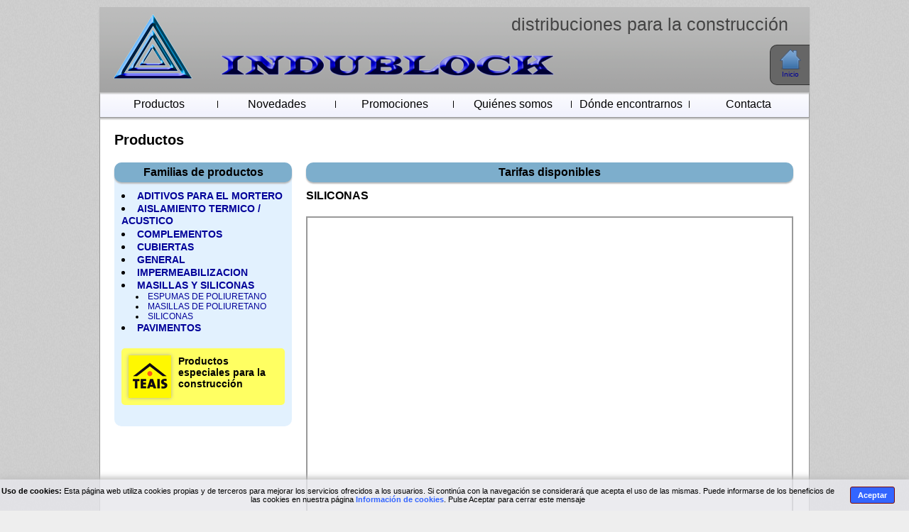

--- FILE ---
content_type: text/html; charset=UTF-8
request_url: https://www.indublock.es/productos.php?subfam=19&fam=7
body_size: 2605
content:

<!DOCTYPE html PUBLIC "-//W3C//DTD XHTML 1.0 Transitional//EN" "http://www.w3.org/TR/xhtml1/DTD/xhtml1-transitional.dtd">
<html xmlns="http://www.w3.org/1999/xhtml">
<head>
	<meta http-equiv="Content-Type" content="text/html; charset=utf-8"/>
	<link href="images/favicon.png" rel="shortcut icon" type="image/png"/>

    <script src="https://ajax.googleapis.com/ajax/libs/jquery/1.12.4/jquery.min.js"></script>
	<script type="text/javascript" src="js/animacion_menu.js"></script>
	<script type="text/javascript">
		$(function () {
			$('#menu a')
				.css({backgroundPosition: "-20px 35px"})
				.mouseover(function () {
					$(this).stop().animate({backgroundPosition: "(-20px 94px)"}, {duration: 500})
				})
				.mouseout(function () {
					$(this).stop().animate({backgroundPosition: "(40px 35px)"}, {
						duration: 200, complete: function () {
							$(this).css({backgroundPosition: "-20px 35px"})
						}
					})
				})

		});
	</script>
	<script type="text/javascript" src="cookies/cookies.js"></script>

	<title>SILICONAS en Indublock</title><meta name="description" content="Consulta las tarifas recomendadas de los productos disponibles en Indublock. Accede a través del menú lateral a las tarifas de los productos que te interesen"/>
<meta name="keywords" content="tarifas, productos, familias de productos, hormigón, aislamiento, aditivos, impermeabilización, cubiertas, masillas, siliconas"/>


<link href="estilos/general.css" rel="stylesheet" type="text/css"/>
<link href="estilos/productos.css" rel="stylesheet" type="text/css"/>

<script type="text/javascript">
	$(document).ready(function () { // Script del Navegador
		$("ul.subnavegador").not('.selected').hide();
		$("ul.selected").show();
		$("a.desplegable").click(function (e) {
			var desplegable = $(this).parent().find("ul.subnavegador");
			$('.desplegable').parent().find("ul.subnavegador").not(desplegable).slideUp('slow');
			desplegable.slideToggle('slow');
			e.preventDefault();
		})
	});
</script>

<!-- Google analytics -->
<script type="text/javascript">

	var _gaq = _gaq || [];
	_gaq.push(['_setAccount', 'UA-30238359-1']);
	_gaq.push(['_trackPageview']);

	(function () {
		var ga = document.createElement('script');
		ga.type = 'text/javascript';
		ga.async = true;
		ga.src = ('https:' == document.location.protocol ? 'https://ssl' : 'http://www') + '.google-analytics.com/ga.js';
		var s = document.getElementsByTagName('script')[0];
		s.parentNode.insertBefore(ga, s);
	})();

</script>
<!-- Fin google analytics -->
</head>
<body>
<div class="pagina">
	<div class="cabecera">
    <a href="index.php"><img src="images/logo.png" alt="logotipo" /></a>
    
    <h2>Distribuciones para la construcci&oacute;n</h2>  
    
    <a href="index.php"><img src="images/indublock.png" alt="indublock" class="indu" /></a>
    <div class="home">
    	<p><a href="index.php"><img src="images/home.png" alt="Inicio" /><br />Inicio</a></p>
    </div>
</div>
<div class="menu">
    <ul id="menu">
        <li class="separador"><a href="productos.php">Productos</a></li>
        <li class="separador"><a href="novedades.php">Novedades</a></li>
        <li class="separador"><a href="promos.php">Promociones</a></li>
        <li class="separador"><a href="quienes-somos.php">Qui&eacute;nes somos</a></li>
        <li class="separador"><a href="donde-encontrarnos.php">D&oacute;nde encontrarnos</a></li>
        <li><a href="contacta.php">Contacta</a></li>
    </ul>
</div>
	<div class="medio">

		<div class="cuerpo">

			<h1>Productos</h1>
			<div class="list_fam">
				<h2>Familias de productos</h2>
				<ul class="navegador"><li class="fam"><a href="productos.php?fam=8" class="desplegable">ADITIVOS PARA EL MORTERO</a><ul class="subnavegador"><li class="subfam"><a href="productos.php?subfam=25&fam=8">CAL VIVA BLANCA (PIEDRA)</a></li><li class="subfam"><a href="productos.php?subfam=24&fam=8">CEMENTO RAPIDO LAFAC</a></li><li class="subfam"><a href="productos.php?subfam=26&fam=8">COLORANTES PARA EL MORTERO</a></li><li class="subfam"><a href="productos.php?subfam=27&fam=8">FIBRA DE POLIPROPILENO</a></li><li class="subfam"><a href="productos.php?subfam=22&fam=8">HIDROXIDO CALCICO</a></li></li></ul><li class="fam"><a href="productos.php?fam=6" class="desplegable">AISLAMIENTO TERMICO / ACUSTICO</a><ul class="subnavegador"><li class="subfam"><a href="productos.php?subfam=58&fam=6">AISLAMIENTO MULTICAPA</a></li><li class="subfam"><a href="productos.php?subfam=59&fam=6">LAMINA ANTI-IMPACTO</a></li><li class="subfam"><a href="productos.php?subfam=13&fam=6">LANAS MINERALES</a></li><li class="subfam"><a href="productos.php?subfam=12&fam=6">POLIESTIRENO EXPANDIDO</a></li><li class="subfam"><a href="productos.php?subfam=14&fam=6">POLIESTIRENO EXTRUIDO</a></li></li></ul><li class="fam"><a href="productos.php?fam=9" class="desplegable">COMPLEMENTOS</a><ul class="subnavegador"><li class="subfam"><a href="productos.php?subfam=51&fam=9">AGLOMERANTE DE JARDINERIA</a></li><li class="subfam"><a href="productos.php?subfam=56&fam=9">ARMADURA TENDEL</a></li><li class="subfam"><a href="productos.php?subfam=54&fam=9">ARQUETAS / MARCOS / TAPAS</a></li><li class="subfam"><a href="productos.php?subfam=52&fam=9">COMPLEMENTOS OBRA</a></li><li class="subfam"><a href="productos.php?subfam=28&fam=9">DESMOLDEANTES</a></li><li class="subfam"><a href="productos.php?subfam=30&fam=9">ESTOPA Y SISAL (MINI)</a></li><li class="subfam"><a href="productos.php?subfam=60&fam=9">MALLAS DE REFUERZO</a></li><li class="subfam"><a href="productos.php?subfam=45&fam=9">PLASTICOS</a></li></li></ul><li class="fam"><a href="productos.php?fam=4" class="desplegable">CUBIERTAS</a><ul class="subnavegador"><li class="subfam"><a href="productos.php?subfam=3&fam=4">ARCILLA EXPANDIDA</a></li><li class="subfam"><a href="productos.php?subfam=55&fam=4">CHAPA GALVANIZADA</a></li><li class="subfam"><a href="productos.php?subfam=4&fam=4">FIBROCEMENTO</a></li><li class="subfam"><a href="productos.php?subfam=5&fam=4">IMPERLINE</a></li><li class="subfam"><a href="productos.php?subfam=42&fam=4">PANEL CUBIERTA</a></li><li class="subfam"><a href="productos.php?subfam=8&fam=4">PANEL SANDWICH TEJA CLASSIC</a></li><li class="subfam"><a href="productos.php?subfam=6&fam=4">PLACA BAJO TEJA</a></li><li class="subfam"><a href="productos.php?subfam=7&fam=4">POLIESTER / POLICARBONATO</a></li></li></ul><li class="fam"><a href="productos.php?fam=10" class="desplegable">GENERAL</a><ul class="subnavegador"><li class="subfam"><a href="productos.php?subfam=32&fam=10">MORTEROS ESPECIALES</a></li><li class="subfam"><a href="productos.php?subfam=34&fam=10">PUENTE DE UNION MORTEROS</a></li><li class="subfam"><a href="productos.php?subfam=33&fam=10">RESINA SINTETICA TRANSPARENTE</a></li><li class="subfam"><a href="productos.php?subfam=48&fam=10">SEPARADORES DE HORMIGON</a></li><li class="subfam"><a href="productos.php?subfam=37&fam=10">TUBOS DE ENCOFRADO</a></li></li></ul><li class="fam"><a href="productos.php?fam=5" class="desplegable">IMPERMEABILIZACION</a><ul class="subnavegador"><li class="subfam"><a href="productos.php?subfam=11&fam=5">CAUCHO IMPERMEABILIZANTE</a></li><li class="subfam"><a href="productos.php?subfam=50&fam=5">HIDROFUGANTES</a></li><li class="subfam"><a href="productos.php?subfam=9&fam=5">LAMINAS ASFALTICAS</a></li><li class="subfam"><a href="productos.php?subfam=10&fam=5">TEGOLA AMERICANA</a></li></li></ul><li class="fam"><a href="productos.php?fam=7" class="desplegable">MASILLAS Y SILICONAS</a><ul class="subnavegador selected"><li class="subfam"><a href="productos.php?subfam=18&fam=7">ESPUMAS DE POLIURETANO</a></li><li class="subfam"><a href="productos.php?subfam=20&fam=7">MASILLAS DE POLIURETANO</a></li><li class="subfam"><a href="productos.php?subfam=19&fam=7">SILICONAS</a></li></li></ul><li class="fam"><a href="productos.php?fam=11" class="desplegable">PAVIMENTOS</a><ul class="subnavegador"><li class="subfam"><a href="productos.php?subfam=53&fam=11">CAUCHO DECORATIVO</a></li><li class="subfam"><a href="productos.php?subfam=44&fam=11">PAVIMENTO IMPRESO</a></li><li class="subfam"><a href="productos.php?subfam=40&fam=11">PAVIMENTO INDUSTRIAL</a></li><li class="subfam"><a href="productos.php?subfam=57&fam=11">SELLADORES DE HORMIGON</a></li></li></ul></ul>
				<div class="teais">
					<div class="teais-logo">
						<a href="http://www.teais.es/" target="_blank" title="TEAIS">
							<img src="images/teais.png" alt="TEAIS"/>
						</a>
					</div>
					<h3><a href="http://www.teais.es/" target="_blank" title="TEAIS">Productos especiales para la construcción</a></h3>
				</div>

			</div>

			<div class="tarifas">

				<h2>Tarifas disponibles</h2>						<h3>SILICONAS</h3>
						<iframe src="tarifas/25.pdf">
							[Tu navegador <em>no</em> soporta <code>iframes</code>,
							o ha sido configurado para no mostrarlos.
							Puedes acceder <a href="tarifas/25.pdf">al documento</a>
							vía link.]
						</iframe>
						
			</div>

		</div>

	</div>

	<div class="pie">
    <p>Copyright &nbsp;&copy;&nbsp;2026&nbsp; Indublock SL</p>
</div>


</div>


</body>
</html>


--- FILE ---
content_type: text/css
request_url: https://www.indublock.es/estilos/general.css
body_size: 1238
content:
@charset "utf-8";

html,body,div,span,applet,object,iframe,h1,h2,h3,h4,h5,h6,p,blockquote,pre,a,abbr,acronym,address,big,cite,code,del,dfn,em,font,img,ins,kbd,q,s,samp,small,strike,strong,sub,sup,tt,var,b,u,i,center,dl,dt,dd,ol,ul,li,fieldset,form,label,legend,table,caption,tbody,tfoot,thead,tr,th,td,article,aside,details,figcaption,figure,footer,header,hgroup,mark,menu,meter,nav,output,progress,section,summary,time{
	margin:0;
	padding:0;
	border:0;
	font-family:Arial, Helvetica, sans-serif;
}


body{
	background: url(../images/fondo_pag.png) repeat #EEEEEE;
}

a {color:#009; text-decoration:none;}
a:hover {color:#0CF;}


.pagina {
	width:1000px;
	margin:0px auto;
	padding:10px;
}

/*------------------------------------------CABECERA---------------------------------------------*/

.cabecera {
	position:relative;
	z-index:9;
	height:100px;
	display:block;
	padding:10px 20px;
	border:0px;
	background: url(../images/fondo.png) repeat-x #888;
	/*
	-moz-border-radius-bottomright: 20px;
	-moz-border-radius-bottomleft: 20px;
	-webkit-border-bottom-right-radius: 20px;
	-webkit-border-bottom-left-radius: 20px;*/
	
	box-shadow: 0px 2px 2px #BABABA;
	-webkit-box-shadow: 0px 2px 2px #BABABA;
	-moz-box-shadow: 0px 2px 2px #BABABA;
}

.cabecera img {
	float:left;
	vertical-align:middle;
}

.cabecera h1{
	color:#EEE;
	font-weight:normal;
	font-size:30px;
	margin:20px 10px 5px 150px;
}

.cabecera h2 {
	color:#444;
	font-size:25px;
	font-weight:normal;
	margin:0px 10px 5px 150px;
	text-transform:lowercase;
	text-align:right;
}

.cabecera .indu {
	margin:23px 0 0 40px;
	height:30px;
}

.home {
	position:absolute;
	right:0px;
	bottom:10px;
	border:1px solid #333;
	border-top-left-radius:10px;
	border-bottom-left-radius:10px;
	background:#666;
	width:45px;
	height:45px;
	font-size:10px;
	text-align:center;
	padding:5px;
	border-right:none;
}

.home img{
	max-height:30px;
	max-width:30px;
	float:none;
}



/*-------------------------------------MENU---------------------------------------*/
.menu {
	background:url(../images/fondo_menu.png) #FFF repeat-x bottom;
	color:#222;
	position:relative;
	z-index:8;
	height:35px;
	border-left:#999 1px solid;
	border-right:#999 1px solid;
	border-bottom:#999 1px solid;
	
	box-shadow: 0px 2px 2px #BABABA;
	-webkit-box-shadow: 0px 2px 2px #BABABA;
	-moz-box-shadow: 0px 2px 2px #BABABA;
	/*
	-moz-border-radius-bottomright: 20px;
	-moz-border-radius-bottomleft: 20px;
	-webkit-border-bottom-right-radius: 20px;
	-webkit-border-bottom-left-radius: 20px;*/
}

.separador {
	background:url(../images/separador.png) no-repeat right;
}

.menu ul {
	display: block;
    list-style: none outside none;
    margin: auto;
    padding: 0;
    width: 100%;
	
}

.menu ul li {
	float:left;
	position:relative;
}

.menu ul li:hover {
}

.menu ul li a {
	color:#000;
	display:block;
	width:150px;
	text-align:center;
	padding: 8px 7px 7px 7px;
	margin:0 1px;
}

.menu>ul>li>a{
	background:url(../images/bg.png) repeat -20px 35px;
}

.menu ul li a:hover {
	color:#FFF;
}
.menu>ul>li>ul{
	display:none;
	width:auto;
	position:absolute;
	top:35px;
	left:0;
	background:#FFF;
	border-left:1px solid #999;
	border-right:1px solid #999;
	border-bottom:1px solid #999;
	
	box-shadow: 2px 2px 2px #BABABA;
	-webkit-box-shadow: 2px 2px 2px #BABABA;
	-moz-box-shadow: 2px 2px 2px #BABABA;
}

.menu>ul>li>ul>li{
	width:100%;
	background:#F0F2FC;
}

.menu>ul>li>ul>li>a {
	text-align:left;
}

.menu>ul>li>ul>li>a:hover{
	background:#0F79E6;
}

.menu>ul>li:hover>ul{
	display:block;
}
/*------------------------------------------CUERPO------------------------------------------------*/

.medio {
	display:block;
	position:relative;
	z-index:7;
	background:#FFF;
	border-left:#999 1px solid;
	border-right:#999 1px solid;
	overflow:auto;
}

/*.izq{
	height:500px;
	width:250px;
	display:block;
	background:#F00;
	float:left;
}*/

.cuerpo{
	min-height:450px;
	display:block;
	background:#FFF;
	padding:20px;
	overflow:auto;
}

.cuerpo h1 {
	margin-bottom:20px;
	font-size:20px;
}

.teais {
	padding:10px;
	margin:20px 10px 10px;
	background:#FFFF62;
	border-radius:5px;
	overflow:hidden;
	transition: all 0.2s ease;
}

.teais:hover {
	box-shadow: 0 0 5px #999;
}

.teais-logo {
	float:left;
	margin-right:10px;
	box-shadow: 0 0 5px #aaa;
}

.teais-logo img {
	vertical-align:middle;
}

.teais h3 a {
	color:#000;
	font-size:14px;
	text-align:center;
	overflow:hidden;
}

/*-------------------------------------PIE------------------------------------*/
.pie {
	height:20px;
	background: url(../images/fondo_pie.png) repeat-x #CCC;
	color:#666;
	font-size:12px;
	text-align:center;
	border:#999 1px solid;
	clear:both;
	
	/*-moz-border-radius: 10px;
	-webkit-border-bottom: 10px;*/
}

.pie p{margin-top:2px;}

--- FILE ---
content_type: text/css
request_url: https://www.indublock.es/estilos/productos.css
body_size: 362
content:
@charset "utf-8";

.cuerpo ul{
	list-style:none;
	margin:0;
	padding:0;
}

ul.navegador{
	margin-left:10px;
	list-style:inside disc;
}

ul.subnavegador{
	list-style:inside disc;
}

ul.navegador>li>a{
	font-weight:bold;
	font-size:14px;
}

ul.subnavegador>li{
	font-size:12px;
	margin-left:20px;
}

.list_fam {
	width:250px;
	margin:0 20px 0 0;
	background:#E2F1FE;
	float:left;
	border-radius: 10px;
	padding-bottom:20px;
}

.list_fam h2{
	font-size:16px;
	margin-bottom:10px;
	text-align:center;
	background:#7DAECC;
	padding:5px 0;
	box-shadow: 0px 2px 2px #BABABA;
	border-radius:10px;
}

.list_fam p.fam{
	padding:0 20px;
	margin-top:10px;
}

.list_fam p.subfam{
	font-size: 12px;
    padding: 1px 20px 1px 40px;
}

.tarifas {
	width:686px;
	float:left;
	position:relative;
}

.tarifas h2{
	font-size:16px;
	margin-bottom:10px;
	text-align:center;
	background:#7DAECC;
	padding:5px 0;
	box-shadow: 0px 2px 2px #BABABA;
	border-radius:10px;
}

.tarifas h3 {
	font-size:16px;
}

.tarifas iframe {
	width:682px;
	height:926px;
	margin:20px 0;
	border:2px solid #999;
	position:relative;
}

.tarifas iframe html{
	z-index:1;
}

.promocion{
	position:absolute;
	top:0px;
	right:20px;
	width:140px;
	height:100px;
	background: url(../images/etiqueta.png) no-repeat;
	text-align:center;
	padding:10px 20px 0 8px;
	z-index:999;
}

.promo {
	position:absolute;
	top:400px;
	left:-250px;
	z-index:999;
}

.promo img{
	max-width:200px;
}
	

--- FILE ---
content_type: text/css
request_url: https://www.indublock.es/cookies/cookies.css
body_size: 243
content:
@charset "utf-8";
/* CSS Document */

#cookies {
	background-color:rgb(230,230,236);
	background:rgba(230, 230, 236, 0.8);
	background-size: auto 100%;
	color:#000;
	padding:10px 0;
	text-align:center;
	font-size:0.7em;
	position:fixed;
	left:0;
	bottom:0;
	box-shadow:0 -3px 8px #C0C0C0;
	width:100%;
	z-index:999;
	font-family:Arial, Helvetica, sans-serif;
}

#cookies>p>a {
	font-weight:bold;
	color:#3365FF;	
}

#cookies #accept-cookies {
	background:#3365FF;
	border: 1px solid #7A0A0A;
	border-radius:3px;
	padding:5px 10px;
	color:#fff;
	font-weight:bold;
	float:right;
	text-decoration:none;
	margin:0 20px;
}

--- FILE ---
content_type: application/javascript
request_url: https://www.indublock.es/cookies/cookies.js
body_size: 692
content:
// JavaScript Document
$(document).ready(function() {
	function SetCookie(cookieName,cookieValue,nDays) {
		var today = new Date();
		var expire = new Date();
		if (nDays==null || nDays==0) nDays=1;
		expire.setTime(today.getTime() + 3600000*24*nDays);
		document.cookie = cookieName+"="+escape(cookieValue) + ";expires="+expire.toGMTString();
	}
	
	function ReadCookie(cookieName) {
		var theCookie=" "+document.cookie;
		var ind=theCookie.indexOf(" "+cookieName+"=");
		if (ind==-1) ind=theCookie.indexOf(";"+cookieName+"=");
		if (ind==-1 || cookieName=="") return "";
		var ind1=theCookie.indexOf(";",ind+1);
		if (ind1==-1) ind1=theCookie.length; 
		return unescape(theCookie.substring(ind+cookieName.length+2,ind1));
	}

	function mensajeCookie () {		
		$('body').append('<div id="cookies"><a href="#" id="accept-cookies">Aceptar</a><p><strong>Uso de cookies:</strong> Esta página web utiliza cookies propias y de terceros para mejorar los servicios ofrecidos a los usuarios. Si continúa con la navegación se considerará que acepta el uso de las mismas. Puede informarse de los beneficios de las cookies en nuestra página <a href="cookies/aviso_cookies.html" rel="noindex,nofollow" target="_blank">Información de cookies</a>. Pulse Aceptar para cerrar este mensaje</p></div>').css({'padding-bottom':$('#cookies').height()});
		
		

		$('head').append('<link href="cookies/cookies.css" rel="stylesheet" type="text/css" />');
	}

	function aceptaCookie () {
		$('#accept-cookies').click(function(e) {
			e.preventDefault();
			$('#cookies').slideUp('fast');
			SetCookie('aceptoCookie','1',365);
		});
	}
	
	function actionCookie () {
		switch (nCookie) {
			case 0:
				mensajeCookie();
				nCookie++;
			break;
			
			case 1:
				aceptaCookie();
				nCookie++;
			break;
			
			case 2:
				clearInterval(tCookie);
			break;
		}
	}
	
	var tCookie, nCookie=0, readCookie=ReadCookie('aceptoCookie');
	
	if (readCookie!=1) {
		tCookie=setInterval(function() {
			actionCookie();
		}, 100);
	}
	
});